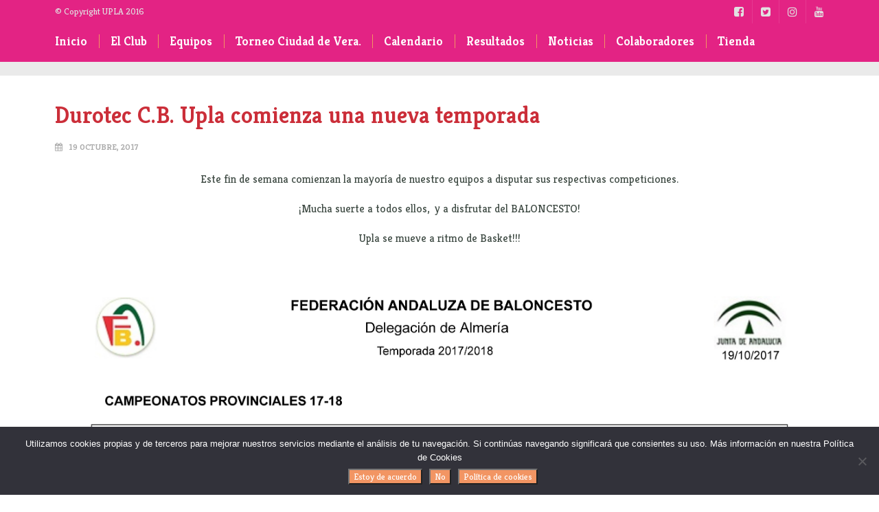

--- FILE ---
content_type: text/html; charset=UTF-8
request_url: https://cbupla.org/wp-admin/admin-ajax.php
body_size: -36
content:
167807.96c5037ffd7b2cfc5737c3aef063fccf

--- FILE ---
content_type: application/javascript
request_url: https://cbupla.org/wp-content/plugins/registro-de-jornada-laboral/js/ajax.js?ver=6.9
body_size: 295
content:
jQuery(document).ready( function($){
	$('#registar').on('click', function(){  

    //console.log('Pulsado')


    var tipoRegistro = $("#registar").data("tipo-registro");
    //console.log(tipoRegistro);

     //La llamada AJAX
     $.ajax({
       type : "post",
           url : ficharme_vars.ajaxurl, // Pon aquí tu URL
           data : {
            action: 'ficharme_registrar_fichaje', 
            message : "Boton se ha pulsado",
            tipoRegistro: tipoRegistro
          },
          error: function(response){
           console.log(response);
         },
         success: function(response) {

           // console.log(tipoRegistro);

           // console.log('OK');
               // Actualiza el mensaje con la respuesta
               var obj = JSON.parse(response);

               $('.ultimo_fichaje').text(obj.ultimo_fichaje);

               $('#registar').text(obj.nuevo_tipo_fichaje);
               $('#registar').data('tipo-registro', obj.nuevo_tipo_fichaje);

             }
           })

   });
});